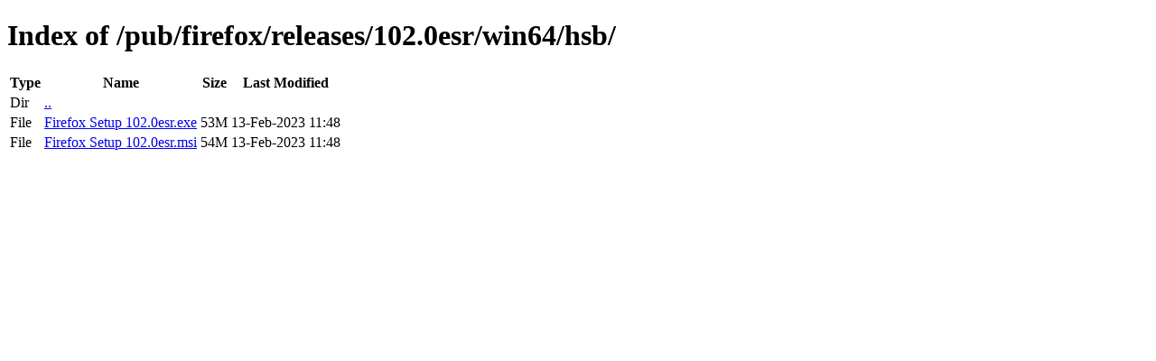

--- FILE ---
content_type: text/html; charset=utf-8
request_url: https://archive.mozilla.org/pub/firefox/releases/102.0esr/win64/hsb/
body_size: 17
content:
<!DOCTYPE html>
<html>
        <head>
                <meta charset="UTF-8">
                <title>Directory Listing: /pub/firefox/releases/102.0esr/win64/hsb/</title>
        </head>
        <body>
                <h1>Index of /pub/firefox/releases/102.0esr/win64/hsb/</h1>
                <table>
                        <tr>
                                <th>Type</th>
                                <th>Name</th>
                                <th>Size</th>
                                <th>Last Modified</th>
                        </tr>
                        
                        <tr>
                                <td>Dir</td>
                                <td><a href="/pub/firefox/releases/102.0esr/win64/">..</a></td>
                                <td></td>
                                <td></td>
                        </tr>
                        
                        
                        
                        
                        <tr>
                                <td>File</td>
                                <td><a href="/pub/firefox/releases/102.0esr/win64/hsb/Firefox Setup 102.0esr.exe">Firefox Setup 102.0esr.exe</a></td>
                                <td>53M</td>
                                <td>13-Feb-2023 11:48</td>
                        </tr>
                        
                        
                        
                        <tr>
                                <td>File</td>
                                <td><a href="/pub/firefox/releases/102.0esr/win64/hsb/Firefox Setup 102.0esr.msi">Firefox Setup 102.0esr.msi</a></td>
                                <td>54M</td>
                                <td>13-Feb-2023 11:48</td>
                        </tr>
                        
                        
                </table>
        </body>
</html>